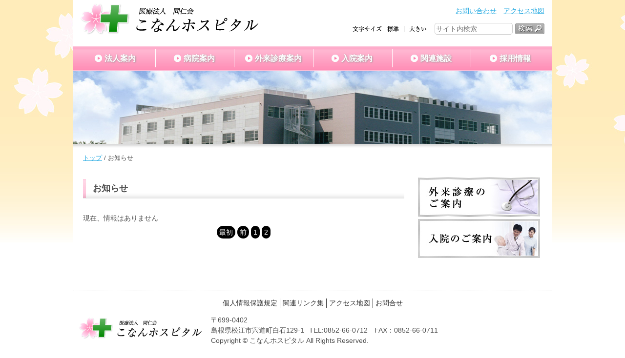

--- FILE ---
content_type: text/html;charset=utf-8
request_url: https://www.doujinkai.jp/news/?page=3
body_size: 3557
content:
<!DOCTYPE html>
<html lang="ja">
<head>
  <meta charset="UTF-8" />
  <meta name="viewport" content="width=device-width, initial-scale=1.0" />

  <meta name="description" content="" />
  <meta name="keywords" content="精神科,神経内科,内科,心療内科,宍道,松江,木次,医療,病院,介護,福祉,訪問介護,日本医療機能評価機構,海星病院,こなんホスピタル,老人保健施設ケアセンター喜南,訪問看護ステーションきすき,きすきヘルパーステーション" />
  <link rel="shortcut icon" href="/favicon.ico" />
  <title>お知らせ | 医療法人同仁会 こなんホスピタル</title>

<!--
  <link rel="canonical" href="https://www.doujinkai.jp/news/" />
-->

  <meta http-equiv="X-UA-Compatible" content="IE=edge" />

  <meta property="og:title" content="お知らせ" />
  <meta property="og:type" content="article" />
  <meta property="og:url" content="https://www.doujinkai.jp/news/" />
  <meta property="og:image" content="" />

  <meta property="og:site_name" content="医療法人同仁会 こなんホスピタル" />
  <meta property="og:description" content="" />

  <link rel="stylesheet" href="/theme/sn-default/css2/style.css?upd=20231114" media="screen" />
  <link rel="stylesheet" href="/theme/sn-default/css2/style-print.css?uid=1263789" media="print" />
  <link rel="stylesheet" href="/theme/sn-default/css2/body.css?uid=1263789" media="screen,print" />
  <link rel="stylesheet" href="/theme/sn-default/css2/jquery.pageslide.css?uid=1263789" media="screen,print" />
<script type="text/javascript" src="/theme/sn-default/js/fscB.js"></script>
<script src="/theme/sn-default/js/styleswitcher.js"></script>
  <link rel="alternate" type="application/rss+xml" href="/feed/" />

  <script src="/theme/sn-default/js/jquery-2.2.4.min.js"></script>
  <script src="/theme/sn-default/js/jquery.cookie.js"></script>
<script src="/theme/sn-default/js/switchcss.js"></script>



<script type="text/javascript">
$(function() {
	var showFlug = false;
	var topBtn = $('#scrollTop');	
	topBtn.css('bottom', '-200px');
	var showFlug = false;
	$(window).scroll(function () {
		if ($(this).scrollTop() > 400) {
			if (showFlug == false) {
				showFlug = true;
				topBtn.stop().animate({'bottom' : '0'}, 200); 
			}
		} else {
			if (showFlug) {
				showFlug = false;
				topBtn.stop().animate({'bottom' : '-300px'}, 200); 
			}
		}
	});
	//スクロールしてトップ
    topBtn.click(function () {
		$('body,html').animate({
			scrollTop: 0
		}, 500);
		return false;
    });
});
</script>

<!-- Global site tag (gtag.js) - Google Analytics -->
<script async src="https://www.googletagmanager.com/gtag/js?id=G-W7MJYXNEXR"></script>
<script>
  window.dataLayer = window.dataLayer || [];
  function gtag(){dataLayer.push(arguments);}
  gtag('js', new Date());

  gtag('config', 'G-W7MJYXNEXR');
</script>

<!-- Global site tag (gtag.js) - Google Analytics -->
<script async src="https://www.googletagmanager.com/gtag/js?id=UA-121613382-1"></script>
<script>
  window.dataLayer = window.dataLayer || [];
  function gtag(){dataLayer.push(arguments);}
  gtag('js', new Date());

  gtag('config', 'UA-121613382-1');
</script>


</head>
<body id="wphome" class="page">
<div id="container">

  <nav id="top" class="skip">
    <p><a href="#content">このページの本文へ</a></p>
  </nav>



    <header id="top-pc-header">
<div id="header">
<div id="header-inner">
<table>
<tr>
<td id="header-inner-l">
<span id="logo"><a href="/"><img src="/theme/sn-default/images/h_rogo.gif" alt="こなんホスピタル" /></a></span>
</td>
<td id="header-inner-c"> </td>
<td id="header-inner-r">
<div class="header-navi">
<!--<span><a href="/sitemap"><img src="/theme/sn-default/images/h_link01.gif" alt="サイトマップ" /></a></span>-->
<span><a href="/contact/">お問い合わせ</a></span>
<span><a href="/access/">アクセス地図</a></span>
</div>

<form method="get" action="/search" id="pc-search">
<img src="/theme/sn-default/images/h_font_size.gif" alt="文字サイズ変更" />
<a onkeypress="fsc('smaller');return false;" onclick="fsc('default');return false;" href="#" title="標準"><img src="/theme/sn-default/images/h_f_def.gif" alt="標準" /></a>
<img src="/theme/sn-default/images/h_f_bar.gif" alt="" />
<a onkeypress="fsc('default');return false;" onclick="fsc('larger');return false;" href="#" title="サイズ+1"><img src="/theme/sn-default/images/h_f_lar.gif" alt="大きく" /></a>

<input type="text" name="keyword" id="keyword" placeholder="サイト内検索" /><input type="image" id="searchsubmit" onclick="submit" src="/theme/sn-default/images/h_search_btn.jpg" alt="検索" accesskey="f" />
</form>
</td>
</tr>
</table>
</div><!--header-inner-->
</div><!--header-->




<div id="globalNav">
<div id="globalNavInner">
<ul>
<!--
<li class="globalMenu1"><a href="/"><span>トップ</span></a></li>
<li class="globalMenu2"><a href="/news/"><span>お知らせ</span></a></li>
-->
<li class="globalMenu1"><a href="/profile/"><span>法人案内</span></a></li>
<li class="globalMenu2"><a href="/byouinannai/"><span>病院案内</span></a></li>
	<li class="globalMenu3"><a href="/byouinannai/gairai/"><span>外来診療案内</span></a></li>
	<li class="globalMenu4"><a href="/byouinannai/nyuin/"><span>入院案内</span></a></li>
<li class="globalMenu5"><a href="/shisetu/"><span>関連施設</span></a></li>
<li class="globalMenu6"><a href="/saiyou/"><span>採用情報</span></a></li>
</ul>
</div><!--globalNavInner-->
</div><!--globalNav-->

</header>



<header class="sp-header clearfix">
  <div class="header-top clearfix">
    <div class="logo"><a href="/"><img src="/theme/sn-default/images/h_rogo.gif" alt="こなんホスピタル" /></a></div>
    <a href="#modal" class="second open" id="fix">
     <div class="menu_open_button">MENU</div>
    </a>
  </div>

  <div id="modal" class="header-navi">
    <div class="close clearfix">
      <a href="javascript:$.pageslide.close()">
       <div class="menu_close_button">CLOSE</div>
      </a>
    </div>

 <form method="get" action="/search" id="sp-search">
<input type="text" name="keyword" id="sp-keyword" placeholder="サイト内検索" /><input type="image" id="sp-searchsubmit" onclick="submit" src="/theme/sn-default/images/h_search_btn.jpg" alt="検索" />
</form>
<ul>
<li></li>
<li><a href="/"><span>トップ</span></a></li>
<li><a href="/news/"><span>お知らせ</span></a></li>
<li><a href="/profile/"><span>法人案内</span></a></li>
<li><a href="/byouinannai/"><span>病院案内</span></a></li>
<li><a href="/byouinannai/gairai/"><span>外来診療案内</span></a></li>
<li><a href="/byouinannai/nyuin/"><span>入院案内</span></a></li>
<li><a href="/shisetu/"><span>関連施設</span></a></li>
<li><a href="/saiyou/"><span>採用情報</span></a></li>
</ul>


  </div>

</header><!--sp-header clearfixの終わり-->
<div class="header-under"></div>

    <div class="img_rap">
      <div id="main-img"><img src="/theme/sn-default/images/main_img1.jpg" alt="こなんホスピタル"></div>
    </div>



    <div id="content">
<div id="content-inner">


    <nav id="breadCrumb">
      <div class="inner">
        <div class="pankuze_list_items test-breadcrumb-block"><span class="scrText">現在の位置：</span><a href="/"><span class="breadCrumb_item_title">トップ</span></a> / <span class="breadCrumb_item_title">お知らせ</span></div>
      </div>
    </nav>

<div id="main">


      <header class="contentHeader">
        <div class="contentTitle clearfix">
          <h1>お知らせ</h1>
        </div>


      </header>


      


      

          <div class="contentListWrapper">
            <p>
<span class="none_text">現在、情報はありません</span>
</p>

              <nav class="pagination" role="navigation" aria-label="pager">
    <span class="first">
  <a href="/news/">最初</a>
</span>

    <span class="prev">
  <a rel="prev" href="/news/?page=2">前</a>
</span>

        <span class="page">
  <a href="/news/">1</a>
</span>

        <span class="page">
  <a rel="prev" href="/news/?page=2">2</a>
</span>

  </nav>

          </div>

    </div>



<div id="sidemenu">
<div>
  <!-- submenu-area -->

  <!-- SideBanner Area -->
  <div id="side-banner">
    <a href="/byouinannai/gairai/"><img src="/theme/sn-default/images/bnr01_s.jpg" alt="外来診療のご案内" class="bnr_s"></a>
    <a href="/byouinannai/nyuin/"><img src="/theme/sn-default/images/bnr02_s.jpg" alt="入院のご案内" class="bnr_s"></a>
  </div><!-- End of SideBanner -->


</div>



</div><!-- /#sidemenu -->


</div><!-- /#content-inner -->
</div><!-- /#content -->


    <div id="scrollTop"><a href="#top"><img src="/theme/sn-default/images/pagetop.png" alt="このページのトップへ" /></a></div>

<footer id="footer">
<div class="footer-inner">
<ul>
<li><a href="/profile/privacy/">個人情報保護規定</a></li>
<li><a href="/link/">関連リンク集</a></li>
<li><a href="/access/">アクセス地図</a></li>
<li><a href="/contact/">お問合せ</a></li>
</ul>
<div class="footer-inner-l"><img src="/theme/sn-default/images/h_rogo.gif" alt="こなんホスピタル" /></div>
<div class="footer-inner-r">
<div class="add">〒699-0402<br />島根県松江市宍道町白石129-1<span>TEL:0852-66-0712　FAX：0852-66-0711</span></div>
<div class="copy">Copyright © こなんホスピタル All Rights Reserved.</div>

</div>
</div><!-- /footer-inner -->
</footer><!-- /footer -->







</div>

  <script type='text/javascript' src='/theme/sn-default/js/jquery.pageslide.min.js'></script>
  <script>
    /* Default pageslide, moves to the right */
    /* $(".first").pageslide(); */

    /* Slide to the left, and make it model (you'll have to call $.pageslide.close() to close) */
    $(".second").pageslide({ direction: "left", modal: true });
  </script>


</body>
</html>


--- FILE ---
content_type: text/css
request_url: https://www.doujinkai.jp/theme/sn-default/css2/style.css?upd=20231114
body_size: 7705
content:
@charset "utf-8";
@import "reset.css";

/* Base Style
================================================== */

a {
	color: #29ABE2;

}
a:visited {
	
}
a:hover, a:focus {
	color: #ff4242;
}
.clr{
	clear:both;
	min-height:1em;
}

/*
*html .clr{
	height:1px;
}
*/

body {
	color: #000;
	font-family: 'UD Shin Go Light', 'Hiragino Kaku Gothic ProN', Meiryo, 'MS PGothic', sans-serif;
}

.clr{
	clear:both;
	min-height:1em;
}


.clr:after {
    display:block;
    height:1px;
    content:"";
    clear:both;
}
input, select, textarea {
	color: #000;
	font-family: inherit;
	font-size: 100%;
}
.new {
	margin-left: 0;
	padding: 3px 0px 2px;
	border-radius: 2px;
	background-color: #fff;
	color: #ff0000;
	font-size: 80%;
	font-weight: bold;
	text-transform: uppercase;
}

img{
	}





/* Clearfix
================================================== */
.inner:after,
header:after,
footer:after,
nav ul:after,
section:after,
article:after,
aside:after,
.clearfix:after {
	visibility: hidden;
	display: block;
	content: " ";
	clear: both;
	height: 0;
}
.inner,
header,
footer,
nav ul,
section,
article,
aside,
.clearfix {
	*zoom: 1;
}


/* トップページ臨時
================================================== */
.msgbox{
	background-color: #e5c264;
    border: none;
    text-align: center;
    max-width: 800px;
    width: 100%;
    margin-top: 20px;
    margin-left: auto;
    margin-right: auto;
}
.msgbox a{
	color: #ffffff;
	font-size: 120%;
	text-decoration: none;
	font-weight: bold;
	letter-spacing: 0.2em;
	display: block;
	padding: 18px;
	line-height: 1.2em;
}


/* ＰＣサイト始まり
==================================================
==================================================
==================================================
================================================== */






@media (min-width: 768px) {



a:hover img,
a:focus img {
	opacity: 0.85;
	filter: alpha(opacity=85);
}

:-ms-input-placeholder  {color: #999999;}


body , html {
	height: 100%;
}

body {
	margin:0px;
	padding:0px;
	line-height: 140%;
	background-color: #fff;
	color: #4d4d4d;
	background: url(../images/bg.jpg) repeat-x left top;
}



ol, ul {
	list-style: none;
}

form {
	margin: 0px;
	padding: 0px;
}

* {
	-webkit-box-sizing: border-box;
	-moz-box-sizing: border-box;
	box-sizing: border-box;
}


.pc-disp {
}
.sp-disp {
	display: none;
}

#container {
	position: relative;
	width: 100%;
	min-height: 100%;
	height: auto !important;
	margin: 0;
	
}


#scrollTop {
	position: fixed;
	right: 10px;
	z-index: 20;
	margin-bottom: 5px;

}
#scrollTop a {
	text-decoration : none;

}

#scrollTop img {
	opacity: 1;
	filter: alpha(opacity=100);
	width: 60px;
}


.skip a {
  display: block;
  background-color: #007b44;
  color: #fff;
  text-decoration: none;
  text-align: center;
  position: absolute;
  height: 0;
  overflow: hidden;
}

/*
#top-pc-header {
	position: fixed;
	left: 0px;
	top: 0px;
	width: 100%;
	z-index: 1000;

}
*/


#top-pc-header {
	width: 100%;
}




#header {

}


#header-inner {
	width: 100%;
	max-width: 980px;
	margin: 0 auto;
	padding: 0px 5px 10px 5px;
	background-color: #fff;
}

#header-inner table {
	width: 100%;
}
#header-inner-l {
	width: 40%;
	vertical-align: middle;
}

#header-inner-l img {
	width: 100%;
	max-width: 380px;
}

#header-inner-c {
	width: 5%;

}


#header-inner-r {
	text-align: right;
	width: 55%;
	vertical-align: middle;
}

.header-navi {
	margin-bottom: 15px;
}

.header-navi span{
	margin-right: 10px;
}
.header-navi span:nth-child(1) img {
	width: 105px;
}
.header-navi span:nth-child(2) img {
	width: 79px;
}
.header-navi span:nth-child(3) img {
	width: 102px;
}



#pc-search {
	padding-right: 10px;
}

#pc-search img {
	vertical-align: middle;
}


#keyword {
	width: 160px;
	height: 24px;
	margin-left: 10px;
	padding: 0px 36px 0px 2px;
	border: 1px solid #ccc;
	border-radius: 5px;        /* CSS3草案 */  
	-webkit-border-radius: 5px;    /* Safari,Google Chrome用 */  
	-moz-border-radius: 5px;   /* Firefox用 */  
}

#searchsubmit {
	margin-left: 5px;
	width: 60px;
}



.sp-header {
	display: none;
}

/* メニュー
================================================== */

#globalNav {
}

#globalNavInner {
	width: 100%;
	max-width: 980px;
	margin: 0 auto;
	padding: 0 5px;
	position: relative;

    text-align: center;
    height: 50px;
    background: url(../images/h_btn_bg.jpg) repeat-x left top;
    color: #FFF;
/*    min-width: 795px;*/


}



#globalNavInner ul {
	width: 100%;
	display: -webkit-inline-flex; /* Safari */
	display: inline-flex;
}
#globalNavInner ul li {
	text-align: center;
	font-weight: bold;
	font-size: 110%;

	padding: 6px 1px;
}



#globalNavInner ul li a {
	display: inline-block;
	width: 100%;
	padding: 9px 0;
	text-decoration: none;
	color: #FFF;
	text-shadow: 1px 1px 3px #999;
	font-size: 16px;
	border-left: 1px solid #fff;
}
#globalNavInner ul li:nth-child(1) a {
	border-left: none;
}

#globalNavInner ul li a span {
	background: url(../images/h_btn_point.jpg) no-repeat left 45%;
	padding-left: 20px;
}




#globalNavInner ul li a:hover {
	color: #eee;
}




.globalMenu1 {
	width: 16.666%;
}
.globalMenu2 {
	width: 16.666%;
}
.globalMenu3 {
	width: 16.666%;
}
.globalMenu4 {
	width: 16.666%;
}
.globalMenu5 {
	width: 16.666%;
}
.globalMenu6 {
	width: 16.666%;
}

.header-under {
/*	margin-top: 140px;*/

}



#content {
	width:100%;
	padding-bottom:200px;

}








.top1 {
	width:100%;

}

.top1-inner {
	width: 100%;
	max-width: 980px;
	margin: 0 auto;
	padding: 0;
}
.top1-inner img {
	width: 100%;
	max-width: 978px;
	text-align: center;
}

.top2 {
	width: 100%;
	margin-top: 60px;
}
.top2-inner {
	width: 100%;
	max-width: 980px;
	margin: 0 auto;
	padding: 0 5px;
}
.top2-inner:after {
	content: "";
	display: block;
	clear: both;
}

.top2-l {
	float: left;
	width: 55%;
}
.top2-l-wrap {
	border: 1px solid #ccc;
	padding: 15px 25px 25px 25px;
	background-image: url("../images/bg-top2-l-tl.gif"),url("../images/bg-top2-l-tr.gif"),url("../images/bg-top2-l-br.gif"),url("../images/bg-top2-l-bl.gif");
	background-repeat: no-repeat,no-repeat,no-repeat,no-repeat;
	background-position: left top,right top,right bottom,left bottom;


}


.top2 h2 {
	border-bottom: 1px dotted #ccc;
	padding: 10px;
}
.top2 h2 img {
	width: 100%;
	max-width: 191px;
}

.top2-l-wrap ul {
	margin-top: 20px;
}
.top2-l-wrap ul li {
	margin-bottom: 15px;
}
.top2-l-wrap ul li .date{
	background: url(../images/n_point.gif) no-repeat left 45%;
	display: block;
	padding-left: 15px;
}
.top2-l-wrap ul li .title {
	padding-left: 15px;
}
.top2-r {
	float: right;
	width: 42%;

}

.top2-r ul {
	width: 100%;
	display: inline-flex;
	flex-wrap: nowrap;
}
.top2-r ul li:first-child {
	width: 49%;
	margin-right: 1%;
}
.top2-r ul li:last-child {
	width: 49%;
	margin-left: 1%;
}


.top2-r ul li img {
	width: 100%;
}

.top2-r-wrap {
	margin-top: 20px;
	border: 1px solid #ccc;
	padding: 15px 20px 20px 25px;
	background-image: url("../images/bg-top2-r-tl.gif"),url("../images/bg-top2-r-tr.gif"),url("../images/bg-top2-r-br.gif"),url("../images/bg-top2-r-bl.gif");
	background-repeat: no-repeat,no-repeat,no-repeat,no-repeat;
	background-position: left top,right top,right bottom,left bottom;
}

.shin_tbl01 {
	margin-top: 15px;
	width: 100%;
}
.shin_tbl01 th {
	width: 24%;
	font-weight: normal;
	text-align: left;
	padding: 4px 0;
}

.shin_tbl02 {
	width: 100%;
}
.shin_tbl02 th {
	width: 30%;
	font-weight: normal;
	text-align: right;
	padding: 3px 0;
}









#footer {
	width: 100%;
	position: absolute;
	bottom: 0;
	margin-bottom: 5px;
	border-bottom: 5px solid #fed0e2;
}



.footer-inner {
	width: 100%;
	max-width: 980px;
	margin: 0 auto;
	padding: 15px 5px 15px 5px;
	border-top: 1px dotted #ccc;

}
.footer-inner:after {
	content: "";
	display: block;
	clear: both;
}




.footer-inner ul {
	width: 100%;
	display: -webkit-inline-flex; /* Safari */
	display: inline-flex;
	justify-content: center;
	margin-bottom: 15px;
}
.footer-inner ul li {
	border-right: 1px solid #333;
	padding: 0 5px;

}
.footer-inner ul li:last-child {
	border-right: none;
}
.footer-inner ul li a {
	text-decoration: none;
	color: #333;

}
.footer-inner ul li a:hover {
	text-decoration: underline;
}

.footer-inner-l {
	width: 27%;
	float: left;
}
.footer-inner-l img {
	width: 100%;
}

.footer-inner-r {
	width: 73%;
	float: left;
	padding-left: 15px;
	line-height: 150%;
}

.add span {
	margin-left: 10px;
}


/* コンテンツページ関係始まり
================================================== */

#category_icon {
	width: 100%;
}
#category_icon .inner {
	width: 100%;
	margin: 0 auto;
}
#category_icon .inner img {
	width: 100%;
}

.img_rap {
	width: 100%;
}
#main-img {
	width: 100%;
	max-width: 980px;
	margin: 0 auto;
}
#main-img img {
	width: 100%;
	display: block;
}

#home #breadCrumb {
	display: none;
}
#breadCrumb {
	width: 100%;

	font-size:100%;
	padding: 20px 0 0 0px;
	margin-bottom: 30px;
}
#breadCrumb .inner {
	width: 100%;
	margin: 0 auto;
	max-width: 1000px;
	padding: 0px;
	font-size: 90%;
}


#breadCrumb p {
	margin-left: 0px;
	
}




.scrText {
  position: absolute;
  width: 0;
  height: 0;
  overflow: hidden;
}



.print_wrp {
	display: none;
	text-align: right;
	padding-top: 8px;
	margin-bottom: -32px;
}

.contentBodyWrapper{
	padding:0px 0px;	
}

.contentListWrapper{
	padding:0px 0px;	

}
#content-inner {
	width: 100%;
	max-width: 980px;
	margin: 0 auto;
	position: relative;
	padding: 0px 20px;
	background: url(../images/img_shadow.gif) repeat-x left top;
	background-color: #fff;
}

#content-inner:after {
	content: "";
	display: block;
	clear: both;
}



article{

}

#main {
	width: 70%;
	float:left;
}

#main2 {
	width: 100%;

}



.contentBody {
	width: 100%;
	margin-right: auto;
	margin-left: auto;
	clear:both;
	min-height:1em;


}

.contentBody img {
	max-width: 100%;
}




.contentListWrapper .pageList {
	width: 100%;
	margin-top: 40px;
	display: -webkit-inline-flex; /* Safari */
	display: inline-flex;
	-webkit-flex-wrap: wrap; /* Safari */
	flex-wrap:         wrap;
}


.contentListWrapper .pagelist-item {
	width: 100%;
	margin-bottom: 10px;
	border: 4px solid #fed0e2;
	padding: 10px
}
.contentListWrapper .pagelist-item .thumb{
	display: none;
	display: table-cell;
	vertical-align: middle;
	padding: 5px 5px 0 15px;

}
.contentListWrapper .pagelist-item .thumb img {
	width: 80px;
}
.contentListWrapper .pagelist-item .title{
	display: table-cell;
	vertical-align: middle;
	font-weight: bold;


}




.contentListWrapper .pagelist-item .title a{
	background-image: url(../images/point01.gif);
	background-repeat: no-repeat;
	background-position: left center;
	text-decoration: none;
	padding: 0 5px 0 25px;
	margin-bottom: 0px;
	display: block;
}
.contentListWrapper .pagelist-item .title a:hover {
	text-decoration: underline;
}
.contentListWrapper .pagelist-item .description {
	padding: 5px 5px 5px 5px;
	display: block;
	font-size: 90%;
}
.contentListWrapper .pagelist-item p {
	text-align: right;
	padding: 0 10px 5px 0;
	font-size: 90%;
	color: #666;
}

.contentListWrapper .date {
	padding: 5px 0 0 0;
	display: block;
	font-size: 90%;
	color: #ccc;
	text-align: right;
}










.contentListWrapper .pagination,
.contentBodyWrapper .pagination {
	margin-top: 10px;
	text-align:center;
}
.contentListWrapper .pagination a,
.contentBodyWrapper .pagination a {
		background-color : #000000;
		color:#fff;
		text-decoration:none;
	text-align: center;
	border-radius: 100px;		/* CSS3草案 */
	-webkit-border-radius: 100px;	/* Safari,Google Chrome用 */
	-moz-border-radius: 100px;	/* Firefox用 */
	padding:5px;
}



#sidemenu {
	float: right;
	width: 27%;
}


.submenu-area {
    margin: 0;
    padding: 0 0 10px 0;
    margin: 0 0 20px 0px;
    border: 1px solid #ccc;
}
.lv2cap {
    margin: 0px 1px 0px 1px;
    padding: 8px 0px 8px 0px;
    font-size: 120%;
    background: url(../images/sm_bg.jpg) repeat-x left -1px;
}
.lv2cap-txt {
    margin: 0px 0px 0px 0px;
    padding: 2px 5px 5px 20px;
    font-weight: bold;
    color: #000;
    background: url(../images/sm_bg1.gif) no-repeat 5px top;
}
ul.lv2 {
    padding: 20px 10px 10px 10px;
    margin: 0px 0px 0px 0px;
    list-style: none;
}


ul li.lv2-txt {
    background: url(../images/point03.gif) no-repeat 2px 3px;
    padding: 0 0 3px 18px;
    margin: 3px 0 5px 0;
    list-style: none;
    border-bottom: 1px dotted #ccc;
}
ul li.lv2-txt2 {
    background: url(../images/point03.gif) no-repeat 2px 3px;
    padding: 0 0 3px 18px;
    margin: 3px 0 5px 0;
    list-style: none;
    font-weight: bold;
    border-bottom: 1px dotted #ccc;
}

#side-banner {
	width: 100%;
}
#side-banner img {
	width: 100%;
	max-width: 250px;
}



/*　カレンダー
*********************************************/

.calendar {

}
.sectionHeader {
	margin-bottom: 20px;
}
.cal_month_select {
	text-align: center;
}
.cal_category_select {
	display: none;
}








.calendar table {
	width: 100%;
}
.calendar table caption {
	font-size: 140%;
	color: #5f3919;
	font-weight: bold;
	padding-bottom: 5px;
}

.calendar thead {
	background-color: #ffffbb;
}

.calendar table th,
.calendar table td {
	border: 1px solid #ccc;
	height: 35px;

}
.calendar .day,
.calendar .week,
.calendar .event
 {
	vertical-align: middle;
}

.calendar .sunday {
	background-color: #ffefed;

}
.calendar .saturday {
	background-color: #e3f5f9;
}

.calendar table td a {

}

.calendar_item {
	padding: 2px 4px;
}
.calendar_item .title {
	padding-right: 3px;
}

.calendar table .category {
	display: none;
}

.calendar .cal_day_tbl th,
.calendar .cal_day_tbl td {
	padding: 5px 10px;
}
.calendar .cal_day_tbl th {
	vertical-align: middle;
	background-color: #eee;
	width: 200px;
}



/*　検索一覧ページ
*********************************************/
.contentBodyWrapper .search-area ul li {
	margin-bottom: 10px;
}
.contentBodyWrapper .search-area ul li .thumb,
.contentBodyWrapper .search-area ul li .description,
.contentBodyWrapper .search-area ul li .date {
	display: none;
}


/*　お問い合わせページ
*********************************************/

.contentBody .mail-form {
	margin: 30px 0 0 50px;
}
.contentBody .mail-form a {
	border: 1px solid #000;
	padding: 2px 10px;
	text-decoration: none;
	background-color: #eee;
	font-size: 140%;
	font-weight: bold;
}
.contentBody .mail-form a:hover {
	text-decoration: underline;
	background-color: #f6f6f6;
}


	/*コンテンツページ関係終わり
================================================== */






/*サイトマップ初め
================================================== */

.sitemap {
	margin-left: 0px;

}

.depth1 li {
	padding-top: 0px;

}
.depth2 li {
	padding-top: 0px;
}


}


@media (min-width:768px) and (max-width:840px) {

}

/* ＰＣサイト終わり
==================================================
==================================================
==================================================
================================================== */





/* スマホサイト始まり
==================================================
==================================================
==================================================
================================================== */

@media (max-width: 767px) {


body , html {
	height: 100%;
  -webkit-text-size-adjust: 100%;

}

body {
	margin:0px;
	padding:0px;
	font-size: 90%;
	line-height: 140%;
	background-color: #fff;
	color: #4d4d4d;
}

img {
	max-width: 100%;
	height: auto;
	vertical-align: bottom;
}

ol, ul {
	list-style: none;
}

form {
	margin: 0px;
	padding: 0px;
}

* {
	-webkit-box-sizing: border-box;
	-moz-box-sizing: border-box;
	box-sizing: border-box;
}

select,
textarea,
input[type=text],
input[type=email],
input[type=date],
input[type=tel] {
  font-size: 16px;
/*  transform: scale(0.8);*/
}




.pc-disp {
	display: none;
}
.sp-disp {
}


#container {
	position: relative;
	width: 100%;
	min-height: 100%;
	height: auto !important;
	height: 100%;
}


#scrollTop {

	position: fixed;
	right: 0;
	z-index: 20;
	margin-bottom: 5px;
}
#scrollTop a {
	text-decoration : none;

}

#scrollTop img {
	opacity: 0.6;
	filter: alpha(opacity=60);
	width: 50px;
}


.skip p {
  display: block;
  background-color: #007b44;
  color: #fff;
  text-decoration: none;
  text-align: center;
  position: absolute;
  height: 0;
  overflow: hidden;
}


.home h1 {
  height: 0;
  overflow: hidden;
}


#header {
	display: none;
}
#globalNav {
	display: none;
}




.sp-header {
	margin-top: 65px;
	
}








/* メニュー関係
================================================== */

#title {
  position: absolute;
  width: 0;
  height: 0;
  overflow: hidden;
}

.header-top{
	position: fixed;
	left: 0px;
	top: 0px;
	background-color: #fff;
	width:100%;
	height:65px;
	padding: 5px 10px 0 0px;

    filter:alpha(opacity=95);
    -moz-opacity: 0.95;
    opacity: 0.95;
	z-index: 2;
	border-bottom: 1px solid #ccc;
}

.header-top .logo{
	float: left;
	padding: 2px 0px 0px 0px;
}
.header-top .logo img {
	width: 230px;
}

.header-top a{
}

.header-navi form {
	padding: 10px 0 10px 22px;

}







.menu_open_button{
  margin-top: 0;
	color: #fff;
  float: left;
  background-repeat: no-repeat;
  background-position: center 8px;
  background-image: url(../images/menu_icon.png);
  background-color: #000;
  padding-top: 28px;
  text-align: center;
	width:  55px;
	height: 45px;
  font-size: 10px;
  text-decoration: none;
}
.menu_close_button{
	background-repeat: no-repeat;
	background-position: center 8px;
	background-image: url(../images/menu_icon.png);
	color: #fff;
	background-color: #000;
	padding-top: 28px;
	text-align: center;
	width:  55px;
	height: 45px;
	font-size: 10px;
	text-decoration: none;
	margin-bottom:10px;
	margin-right:20px;
	float: right;
}


/* Header Nav
================================================== */

.header-navi{
	margin-top: -10px;

}
.header-navi .nav-header{
  background: #999999;
}
.header-navi .close{

	padding-top: 10px;
}


.header-navi .nav-header h2{
  float: left;
  padding: 15px 5px 5px 5px;
}
.header-navi .nav-header button{
  float: right;
  padding: 5px;
}
.header-navi .nav-header button img{
  width: 45px;
}

/*サイドバー
---------------------------------------------------------------*/

#modal { display: none; }

#modal h2{
}

#modal h2,

#modal ul{
	padding: 0px;
	width: 230px;
	margin-top: 0px;
	margin-right: 0px;
	margin-bottom: 0px;
	margin-left: 0px;
  }

#modal ul li{
	margin-left: 5px;
	background-color: #eeeeee;
	margin-bottom:1px;
	padding: 0 0 0 5px;
	text-align: left;
	border-bottom: 1px solid rgba(0,0,0,0.1);
	box-shadow: 0 1px 0 rgba(255,255,255,1);
  }


#modal ul li a{
	display: block;
	text-decoration: none;
	padding: 10px 10px 10px 25px;
	background-image: url(../images/point03.gif);
	background-repeat: no-repeat;
	background-position: left 45%;
	color: #333;

}

#modal-menu1 {

}
#modal-menu2 {

}
#modal-menu3 {

}
#modal-menu4 {

}
#modal-menu5 {

}
#modal-menu6 {

}
#modal-menu7 {

}
#modal-menu8 {

}
#modal-menu9 {

}


.close{
  text-align: right;
  margin-top: 10px;
  margin-right: 0px;
  margin-bottom: 0px;
  margin-left: 0px;

}

.close a{
}

.open{
  display:block;
  margin-top: 3px;
  margin-right: 7px;
  float: right;
}

.open img{
  vertical-align:middle;
}



#sp-keyword {
	width: 70%;
	height: 30px;
	margin:0px;
	padding: 0px 36px 0px 2px;
	border: 1px solid #ccc;
	border-radius: 5px;        /* CSS3草案 */  
	-webkit-border-radius: 5px;    /* Safari,Google Chrome用 */  
	-moz-border-radius: 5px;   /* Firefox用 */  
}

#sp-searchsubmit {
	margin-left: 5px;
	width: 60px;
}




/*メニュー関係終わり
---------------------------------------------------------------*/


/* トップ動画
================================================== */


#content {
	width:100%;
	padding-bottom: 320px;
}






.top1 {
	width:100%;

}

.top1-inner {
	width: 100%;
	max-width: 980px;
	margin: 0 auto;
	padding: 0;
}
.top1-inner img {
	width: 100%;
	max-width: 978px;
	text-align: center;
}

.top2 {
	width: 100%;
	margin-top: 30px;
}
.top2-inner {
	width: 100%;
	max-width: 980px;
	margin: 0 auto;
	padding: 0 5px;
}
.top2-inner:after {
	content: "";
	display: block;
	clear: both;
}

.top2-l {
	width: 100%;
}
.top2-l-wrap {
	border: 1px solid #ccc;
	padding: 15px 25px 25px 25px;
	background-image: url("../images/bg-top2-l-tl.gif"),url("../images/bg-top2-l-tr.gif"),url("../images/bg-top2-l-br.gif"),url("../images/bg-top2-l-bl.gif");
	background-repeat: no-repeat,no-repeat,no-repeat,no-repeat;
	background-position: left top,right top,right bottom,left bottom;


}


.top2 h2 {
	border-bottom: 1px dotted #ccc;
	padding: 10px;
}

.top2-l-wrap ul {
	margin-top: 20px;
}
.top2-l-wrap ul li {
	margin-bottom: 15px;
}
.top2-l-wrap ul li .date{
	background: url(../images/n_point.gif) no-repeat left 45%;
	display: block;
	padding-left: 15px;
}
.top2-l-wrap ul li .title {
	padding-left: 15px;
}
.top2-r {
	width: 100%;
	margin-top: 20px;
}

.top2-r ul {
	width: 100%;
	display: inline-flex;
	flex-wrap: nowrap;
}
.top2-r ul li:first-child {
	width: 49%;
	margin-right: 1%;
}
.top2-r ul li:last-child {
	width: 49%;
	margin-left: 1%;
}


.top2-r ul li img {
	width: 100%;
}

.top2-r-wrap {
	margin-top: 20px;
	border: 1px solid #ccc;
	padding: 15px 15px 20px 15px;
	background-image: url("../images/bg-top2-r-tl.gif"),url("../images/bg-top2-r-tr.gif"),url("../images/bg-top2-r-br.gif"),url("../images/bg-top2-r-bl.gif");
	background-repeat: no-repeat,no-repeat,no-repeat,no-repeat;
	background-position: left top,right top,right bottom,left bottom;
}

.shin_tbl01 {
	margin-top: 15px;
	width: 100%;
}
.shin_tbl01 th {
	width: 24%;
	font-weight: normal;
	text-align: left;
	padding: 4px 0;
}

.shin_tbl02 {
	width: 100%;
}
.shin_tbl02 th {
	width: 30%;
	font-weight: normal;
	text-align: right;
	padding: 3px 0;
}









#footer {
	width: 100%;
	position: absolute;
	bottom: 0;
	padding-bottom: 5px;
}



.footer-inner {
	width: 100%;
	max-width: 980px;
	margin: 0 auto;
	padding: 10px 5px 5px 5px;
	border-top: 1px dotted #ccc;
	border-bottom: 5px solid #fed0e2;
}
.footer-inner:after {
	content: "";
	display: block;
	clear: both;
}




.footer-inner ul {
	width: 100%;
	display: -webkit-inline-flex; /* Safari */
	display: inline-flex;
	flex-wrap: wrap;
	margin-bottom: 10px;
}
.footer-inner ul li {
	width: 48%;
	margin: 0 1% 5px 1%;
	border: 1px solid #ccc;
	padding: 0 0px;


}
.footer-inner ul li:last-child {

}
.footer-inner ul li a {
	display: block;
	text-decoration: none;
	color: #333;
	padding: 3px 0 3px 22px;
	background: url(../images/n_point.gif) no-repeat 4px 45%;
}
.footer-inner ul li a:hover {
	text-decoration: underline;
}

.footer-inner-l {
	width: 100%;
	text-align: center;
}
.footer-inner-l img {
	width: 100%;
	max-width: 200px;
}

.footer-inner-r {
	width: 100%;
	margin-top: 10px;
	line-height: 150%;
}

.add span {
	display: block;
}
.copy {
	text-align: center;
	font-size: 85%;
	margin-top: 10px;
}



/* スマホコンテンツページ関係始まり
================================================== */


/* 動画画面サイズ */

.contentBody iframe {
	width: 100%;
	height: 250px;
}




#main-image {
	display: none;
}



#sitemap_main {
	display: none;
}



#search_main {
	display: none;
}






#home #breadCrumb {
	display: none;
}
#breadCrumb {
	width: 100%;

	font-size:100%;
	padding: 10px 0;
	margin-bottom: 0px;
}
#breadCrumb .inner {
	width: 100%;
	margin: 0 auto;
	max-width: 1000px;
	padding: 0px;
	font-size: 90%;
}


#breadCrumb p {
	margin-left: 0px;
	
}


.scrText {
  position: absolute;
  width: 0;
  height: 0;
  overflow: hidden;
}



.print_wrp {
	display: none;
	text-align: right;
	padding-top: 8px;
	margin-bottom: -32px;
}



.contentListWrapper{
	padding:0px 10px;	

}
#content-inner {
	width: 100%;
	max-width: 1000px;
	margin: 0 auto;
	position: relative;
	padding: 0px 5px;

}

#content-inner:after {
	content: "";
	display: block;
	clear: both;
}

article{

}

#main {
	width: 100%;

}
#main2 {
	width: 100%;
}


.contentBody {
	width: 100%;
	margin-right: auto;
	margin-left: auto;
	clear:both;
	min-height:1em;


}

.contentBody img {
	max-width: 100%;
}






.contentListWrapper .pageList {
	width: 100%;
	margin-top: 40px;
	display: -webkit-inline-flex; /* Safari */
	display: inline-flex;
	-webkit-flex-wrap: wrap; /* Safari */
	flex-wrap:         wrap;
}


.contentListWrapper .pagelist-item {
	width: 100%;
	margin-bottom: 10px;
	border: 4px solid #fed0e2;
	padding: 5px
}
.contentListWrapper .pagelist-item .thumb{
	display: none;
	display: table-cell;
	vertical-align: middle;
	padding: 5px 5px 0 15px;

}
.contentListWrapper .pagelist-item .thumb img {
	width: 80px;
}
.contentListWrapper .pagelist-item .title{
	display: table-cell;
	vertical-align: middle;
	font-weight: bold;


}




.contentListWrapper .pagelist-item .title a{
	background-image: url(../images/point01.gif);
	background-repeat: no-repeat;
	background-position: left center;
	text-decoration: none;
	padding: 0 5px 0 25px;
	margin-bottom: 0px;
	display: block;
}
.contentListWrapper .pagelist-item .title a:hover {
	text-decoration: underline;
}
.contentListWrapper .pagelist-item .description {
	padding: 5px 5px 5px 5px;
	display: block;
	font-size: 90%;
}
.contentListWrapper .pagelist-item p {
	text-align: right;
	padding: 0 10px 5px 0;
	font-size: 90%;
	color: #666;
}

.contentListWrapper .date {
	padding: 5px 0 0 0;
	display: block;
	font-size: 90%;
	color: #ccc;
	text-align: right;
}








.contentListWrapper .pagination,
.contentBodyWrapper .pagination {
	margin-top: 10px;
	text-align:center;
}
.contentListWrapper .pagination a,
.contentBodyWrapper .pagination a {
		background-color : #000000;
		color:#fff;
		text-decoration:none;
	text-align: center;
	border-radius: 100px;		/* CSS3草案 */
	-webkit-border-radius: 100px;	/* Safari,Google Chrome用 */
	-moz-border-radius: 100px;	/* Firefox用 */
	padding:5px;
}



#sidemenu {
	display: none;

}


/*　カレンダー
*********************************************/

.calendar {

}
.sectionHeader {
	margin-bottom: 20px;
}
.cal_month_select {
	text-align: center;
}
.cal_category_select {
	display: none;
}








.calendar table {
	width: 100%;
}
.calendar table caption {
	font-size: 140%;
	color: #5f3919;
	font-weight: bold;
	padding-bottom: 5px;
}

.calendar thead {
	background-color: #ffffbb;
}

.calendar table th,
.calendar table td {
	border: 1px solid #ccc;
	height: 35px;

}
.calendar .day,
.calendar .week,
.calendar .event
 {
	vertical-align: middle;
}

.calendar .sunday {
	background-color: #ffefed;

}
.calendar .saturday {
	background-color: #e3f5f9;
}

.calendar table td a {

}

.calendar_item {
	padding: 2px 4px;
}
.calendar_item .title {
	padding-right: 3px;
}

.calendar table .category {
	display: none;
}



.calendar .cal_day_tbl th,
.calendar .cal_day_tbl td {
	padding: 5px 10px;
}
.calendar .cal_day_tbl th {
	vertical-align: middle;
	background-color: #eee;
	width: 90px;
}


/*　部活トップ
*********************************************/

.club-list {
	margin-top: 40px;
}

.contentBody .club-list ul {
	width: 100%;
	display: -webkit-inline-flex; /* Safari */
	display: inline-flex;
	-webkit-flex-wrap: wrap; /* Safari */
	flex-wrap:         wrap;
	margin: 0;
	padding: 0;
}
.club-list ul li {
	width: 50%;
	padding: 0 5px;
	margin-bottom: 40px;
	list-style-type: none;
}
.club-list ul li img {
	width: 100%;
}
.club-list ul li div {
	background-image: url("../images/bg-bukatu.png");
	background-repeat: no-repeat;
	background-position: left center;
	background-size: 20px;
	padding: 3px 0 2px 30px;
}
.club-list ul li div a {
	text-decoration: none;
}
.club-list ul li div a:hover {
	text-decoration: underline;
}

/*　部活ページ
*********************************************/

.club-news {
	margin: 40px 0 60px 0;
}

.contentBody .club-news h2 {
	background-image: url(../images/bg-news.png);
	background-repeat: no-repeat;
	background-position: left top;
	background-size: 35px;
	font-size: 140%;
	padding: 10px 0 5px 50px;
	margin-bottom: 15px;
	border-bottom: 1px solid #1576bc;
}
.contentBody .club-news h2 span {
    margin-left: 30px;
    font-size: 72%;
}

.club-news ul li {
	list-style-type: none;
	margin-bottom: 8px;
}
.club-news ul li .date {
	display: block;
}

.club-news-ichiran {
	text-align: right;
}
.club-news-ichiran a {
    border-left: 1px solid #ccc;
    border-right: 1px solid #ccc;
    padding: 0 5px;
    color: #1576bc;
    text-decoration: none;
}

.club-news-ichiran a:hover {
    text-decoration: underline;
}


.contentBody .club-image-list {
	margin-top: 30px;
}
.contentBody .club-image-list ul {
	width: 100%;
  display: -webkit-inline-flex; /* Safari */
  display: inline-flex;
  -webkit-flex-wrap: nowrap; /* Safari */
  flex-wrap:         nowrap;
	margin: 0;
	padding: 0;
}
.contentBody .club-image-list ul li{
	width: 50%;
	padding: 0 10px;
	list-style-type: none;
}
.contentBody .club-image-list ul li img {
	width: 100%;
}
.contentBody .club-image-list ul li div {
	text-align: center;
}






/*　検索一覧ページ
*********************************************/

.contentBodyWrapper .search-area ul li {
	margin-bottom: 10px;
}

.contentBodyWrapper .search-area ul li .thumb,
.contentBodyWrapper .search-area ul li .description,
.contentBodyWrapper .search-area ul li .date {
	display: none;
}


/*　お問い合わせページ
*********************************************/

.contentBody .mail-form {
	margin: 30px 0 0 50px;
}
.contentBody .mail-form a {
	border: 1px solid #000;
	padding: 2px 10px;
	text-decoration: none;
	background-color: #eee;
	font-size: 140%;
	font-weight: bold;
}
.contentBody .mail-form a:hover {
	text-decoration: underline;
	background-color: #f6f6f6;
}

/*　教職員数と生徒数ページ
*********************************************/

.contentBody .tbl-base02 {

}
.contentBody .tbl-base02 th {
	width: 200px;
}
.contentBody .tbl-base02 td {
	text-align: right;
	width: 100px;
}

.contentBody .tbl-base03 {
	width: 760px;
	max-width: 760px;
}

.scrollTable {
    overflow-x: auto;
    padding-bottom: 10px;
    -webkit-overflow-scrolling: touch;
}

/*　沿革ページ
*********************************************/
.contentBody .tbl-base04 {
	width: 100%;
}
.contentBody .tbl-base04 th {
	width: 80px;
}


/*コンテンツページ関係終わり
================================================== */






/*サイトマップ初め
================================================== */

.sitemap {
	margin-left: 0px;

}

.depth1 li {
	padding-top: 0px;

}
.depth2 li {
	padding-top: 0px;
}




}
/* スマホサイト終わり
==================================================
==================================================
==================================================
================================================== */


/* 幅が 768px以上 900px以下であれば */

@media  (min-width:768px) and ( max-width:900px) {

#globalNavInner ul li {
	font-size: 100%;
}



}

/* 幅が 768px以上 900px以下であれば */

@media  (min-width:580px) and ( max-width:767px) {

.top2 {
	width: 100%;
	margin-top: 40px;
}
.top2-inner {
	width: 100%;
	max-width: 1000px;
	margin: 0 auto;
	padding: 0 5px;
}
.top2-inner:after {
	content: "";
	display: block;
	clear: both;
}

.top2-l {
	float: left;
	width: 48%;
}




.top2-title1 {
	background-image: url("../images/bg-news.png");
	background-repeat: no-repeat;
	background-position: left top;
	background-size: 35px;
	font-size: 140%;
	padding: 10px 0 5px 50px;
	margin-bottom: 15px;
	border-bottom: 1px solid #1576bc;
}
.top2-title1 span {
	margin-left: 30px;
	font-size: 72%;
}

.cat-sel {
	margin-bottom: 20px;
}
.cat-sel ul {
	width: 100%;
	display: -webkit-inline-flex; /* Safari */
	display: inline-flex;
	-webkit-flex-wrap: nowrap; /* Safari */
	flex-wrap:         nowrap;
}
.cat-sel ul li {
	width: 20%;
	text-align: center;
	padding: 0 2px;
}
.cat-sel ul li a{
	padding: 5px 0;
	display: block;
	border: 2px solid #1576bc;
	color: #1576bc;
	text-decoration: none;
}
.cat-sel ul li a:hover {
	color: #fff;
	background-color: #1576bc;
}
.news-list ul {
	height: 180px;
	overflow-y: scroll;
}
.news-list ul li {
	margin-bottom: 15px;
}

.news-list ul li .date{
	margin-right: 8px;
}

.news-list ul li .cat-waku {
	display: inline-block;
	padding: 0 8px;
	text-align: center;
}
.news-list ul li .cat1 {
	background-color: #fef474;
}
.news-list ul li .cat2 {
	background-color: #a7d9e3;
}
.news-list ul li .cat3 {
	background-color: #b4dccc;
}
.news-list ul li .cat4 {
	background-color: #f5bbca;
}


.news-list ul li .title{
	display: block;
	margin-top: 5px;
}



.top2-ichiran {
	text-align: right;
	margin-top: 15px;
	padding-right: 20px;
}
.pastnews {
	font-size: 87.5%;
}
.top2-ichiran a {
	border-left: 1px solid #ccc;
	border-right: 1px solid #ccc;
	padding: 0 5px;
	color: #1576bc;
	text-decoration: none;
}
.top2-ichiran a:hover {
	color: #4ea8eb;
	text-decoration: underline;
}

.top2-r {
	float: right;
	width: 48%;
	margin-top: 0;
}


.top2-title2 {
	background-image: url("../images/bg-search.png");
	background-repeat: no-repeat;
	background-position: left top;
	background-size: 32px;
	font-size: 140%;
	padding: 10px 0 5px 50px;
	margin-bottom: 15px;
	border-bottom: 1px solid #1576bc;
}
.top2-title2 span {
	margin-left: 30px;
	font-size: 72%;
}
.top2-waku2 {
	padding: 0 15px;
}
#keyword2 {
	width: 100%;
	height: 35px;
	margin-bottom: 20px;
	padding: 0px 2px 0px 2px;
	border-radius: 5px;        /* CSS3草案 */  
	-webkit-border-radius: 5px;    /* Safari,Google Chrome用 */  
	-moz-border-radius: 5px;   /* Firefox用 */
	border-top: 2px solid #1576bc;
	border-right: 30px solid #1576bc;
	border-bottom: 2px solid #1576bc;
	border-left: 2px solid #1576bc;
}

#searchsubmit2 {
	margin-left: -27px;
	width: 27px;
	margin-bottom: 20px;
}

.top2-r ul {
	width: 100%;
	display: -webkit-inline-flex; /* Safari */
	display: inline-flex;
	-webkit-flex-wrap: nowrap; /* Safari */
	flex-wrap:         nowrap;
}
.top2-r ul li:nth-child(1) {
	width: 66%;

}
.top2-r ul li:nth-child(1) div {
	margin-bottom: 10px;
	padding-right: 8px;
}
.top2-r ul li:nth-child(1) div img {
	width: 100%;
}

.top2-r ul li:nth-child(2) {
	width: 34%;

}
.top2-r ul li:nth-child(2) div {
	margin-bottom: 12px;
	padding-left: 8px;
}
.top2-r ul li:nth-child(2) div img {
	width: 100%;
}






}





--- FILE ---
content_type: text/css
request_url: https://www.doujinkai.jp/theme/sn-default/css2/body.css?uid=1263789
body_size: 1549
content:
.page-title-area {
    clear: both;
    padding-top: 3px;
}
.page-title {
    padding: 0px 0px 0px 0px;
    margin: 0px 0px 0px 0px;
}
.page-title h1 {
    margin: 0px 0px 0px 0px;
    padding: 10px 0px 12px 20px;
    font-size: 130%;
    background: url(../images/h1_bg.jpg) no-repeat left bottom;
}





.contentHeader {
 	margin-bottom: 30px;
}


.contentTitle {
    padding-top: 3px;
}




.contentTitle h1 {
    margin: 0px 0px 0px 0px;
    padding: 10px 0px 12px 20px;
    font-size: 130%;
    background: url(../images/h1_bg.jpg) no-repeat left bottom;

}

.contentDescription{
    background-color: #eee;
    padding: 5px 3px 5px 10px;
    margin: 1px 0px 5px;
    line-height: 130%;
}

.contentHeader .date{
	display: none;
	margin-top: -12px;
	padding: 0 10px 0 0;
	color: #ccc;
	text-align: right;
}

.contentBody {
	padding: 0 5px;
}

.contentBody h2 {
    border-bottom: 1px dotted #ccc;
    margin: 20px 0px 15px 0px;
    font-size: 130%;
    padding: 5px 0 10px 18px;
    background: url(../images/h2_bg.jpg) no-repeat 2px bottom;
}
.contentBody h3 {
	font-size: 110%;
	padding: 4px 0px 4px 25px;
	margin: 20px 0px 15px 0px;
	background:url(../images/point01.gif) no-repeat left 45%;
	/*border-bottom: 1px solid #36C;*/
}

.contentBody h4 {
	background:url(../images/h_bg1.gif) no-repeat left 3px;
	padding: 5px 0 5px 20px;
	margin: 20px 0px 15px 0px;
}


.contentBody p {
  margin: 1em 0 1em 5px;
}

.contentBody ol,
.contentBody ul {
  margin: 1em 0 1em;
}



.contentBody ol {
  list-style: decimal;
  padding-left: 2em;
    margin: 1em 5px;
}

.contentBody ul {
  list-style: disc;
  padding-left: 2em;
    margin: 1em 5px;
}
.contentBody ul a{

}
.contentBody ul a:hover{
	text-decoration: underline;
}



.contentBody li ul {
  list-style: circle;
}
.contentBody li li ul {
  list-style: square;
}


.sitemap-list {
    border-left: 1px dotted #444;
}



.contentBody .alignLeft {
  float: left;
  margin-right: 30px;
  margin-bottom: 30px;
}
.contentBody .alignRight {
  float: right;
  margin-left: 30px;
  margin-bottom: 20px;
}
.contentBody .alignCenter {
  display: block;
  margin: 0 auto;
}
.contentBody em {
  font-family: 'Lucida Grande', 'Hiragino Kaku Gothic Pro', 'MS P Gothic', sans-serif;
}
.contentBody table {
  max-width: 100%;
}
.contentBody table th,
.contentBody table td {
  vertical-align: top;
  font-size: 100%;
}
.contentBody table[border] {
  border: 1px solid #ccc;
}
.contentBody table[border] th,
.contentBody table[border] td {
  padding: 3px 5px;
  border: 1px solid #ccc;
}
.contentBody table[border] th {
/*  font-weight: normal; */
	background-color: #eee;
}


/* Color Definition
================================================== */

.red{
  color: red;
}



.style1{
	
	font-family: "ＭＳ Ｐ明朝", "MS PMincho","ヒラギノ明朝 Pro W3", "Hiragino Mincho Pro", "serif";
	font-size: 190%;
	line-height: 150%;
	font-weight: bold;
	margin-bottom:20px;
	display: inline-block;
}
.style2{
	background-color: #000;
	color: #fff;
	padding:10px;

}

.style2 a{
	color: #fff;

}
.style3{
	background-color: #00A0E9;
	color: #fff;
	padding:20px;
	font-size: 140%;
	display: inline-block;
		width:470px;
	text-align: center;
	margin:20px auto 0px auto;
}
.style3 a{
	color: #fff;
	text-decoration: none;
}
.style4{
	background-color: #172A88;
	color: #fff;
	padding:20px;
	font-size: 140%;
	display: inline-block;
	margin-top:20px;
		width:470px;
	text-align: center;
		margin:20px auto 0px auto;


}

.style5{
	
	font-family: "ＭＳ Ｐ明朝", "MS PMincho","ヒラギノ明朝 Pro W3", "Hiragino Mincho Pro", "serif";
	font-size: 160%;
	line-height: 150%;
	margin-bottom:20px;
	display: block;
	text-align: center;
}

.contentBody a[href$='.pdf'] {
}
.contentBody a[href$='.doc'] {
}
.contentBody a[href$='.docx'] {
}
.contentBody a[href$='.xls'] {
}
.contentBody a[href$='.xlsx'] {
}
.contentBody a[href$='.jtd'] {
}


#content a[target="_blank"]:after {
/*    content: "\f08e";
    font-family: FontAwesome;
    font-style: normal;
    font-weight: normal;
    font-size: 16px;
    text-decoration: none;
    margin-right: 3px;
*/
	content:url(../images/new_win.gif);
}





#content a[href$='.pdf']:after {
    /* background-image: url(../images/pdf.png); */
	background-repeat: no-repeat;
	background-position: right center;
	padding-right: 20px;
}




@media (max-width: 768px) {


.style1{

	font-size: 150%;
	line-height: 150%;
	margin-bottom:20px;
}

.style2{
	margin-bottom: 10px;
	display: inline-block;
}


.style3{
	padding:10px;
	font-size: 100%;
	display: block;
	width:100%;
	margin:15px 0;
}

.style4{
	padding:10px;
	font-size: 100%;
	display: block;
	width:100%;
	margin:15px 0;
}

.style5{
	padding:10px;
	font-size: 100%;
	display: block;
	width:100%;
	margin:15px 0;
}

.contentBody .wrap-base p {

    margin: 0 0 0 0;

}


}



--- FILE ---
content_type: text/css
request_url: https://www.doujinkai.jp/theme/sn-default/css2/style-print.css?uid=1263789
body_size: 5000
content:
@charset "utf-8";
@import "reset.css";

/* Base Style
================================================== */

a {
	color: #29ABE2;

}
a:visited {
	
}
a:hover, a:focus {
	color: #ff4242;
}
.clr{
	clear:both;
	min-height:1em;
}

/*
*html .clr{
	height:1px;
}
*/

body {
	color: #000;
	font-family: 'UD Shin Go Light', 'Hiragino Kaku Gothic ProN', Meiryo, 'MS PGothic', sans-serif;
}

.clr{
	clear:both;
	min-height:1em;
}


.clr:after {
    display:block;
    height:1px;
    content:"";
    clear:both;
}
input, select, textarea {
	color: #000;
	font-family: inherit;
	font-size: 100%;
}
.new {
	margin-left: 0;
	padding: 3px 0px 2px;
	border-radius: 2px;
	background-color: #fff;
	color: #ff0000;
	font-size: 80%;
	font-weight: bold;
	text-transform: uppercase;
}

img{
	}





/* Clearfix
================================================== */
.inner:after,
header:after,
footer:after,
nav ul:after,
section:after,
article:after,
aside:after,
.clearfix:after {
	visibility: hidden;
	display: block;
	content: " ";
	clear: both;
	height: 0;
}
.inner,
header,
footer,
nav ul,
section,
article,
aside,
.clearfix {
	*zoom: 1;
}



/* ＰＣサイト始まり
==================================================
==================================================
==================================================
================================================== */






a:hover img,
a:focus img {
	opacity: 0.85;
	filter: alpha(opacity=85);
}

:-ms-input-placeholder  {color: #999999;}


body , html {
	height: 100%;
}

body {
	margin:0px;
	padding:0px;
	line-height: 140%;
	background-color: #fff;
	color: #4d4d4d;
	background: url(../images/bg.jpg) repeat-x left top;
}



ol, ul {
	list-style: none;
}

form {
	margin: 0px;
	padding: 0px;
}

* {
	-webkit-box-sizing: border-box;
	-moz-box-sizing: border-box;
	box-sizing: border-box;
}


.pc-disp {
}
.sp-disp {
	display: none;
}

#container {
	position: relative;
	width: 100%;
	min-height: 100%;
	height: auto !important;
	margin: 0;
	
}


#scrollTop {
	display: none;
	position: fixed;
	right: 10px;
	z-index: 20;
	margin-bottom: 5px;

}
#scrollTop a {
	text-decoration : none;

}

#scrollTop img {
	opacity: 1;
	filter: alpha(opacity=100);
	width: 60px;
}


.skip a {
  display: block;
  background-color: #007b44;
  color: #fff;
  text-decoration: none;
  text-align: center;
  position: absolute;
  height: 0;
  overflow: hidden;
}

/*
#top-pc-header {
	position: fixed;
	left: 0px;
	top: 0px;
	width: 100%;
	z-index: 1000;

}
*/


#top-pc-header {
	width: 100%;
}




#header {

}


#header-inner {
	width: 100%;
	max-width: 980px;
	margin: 0 auto;
	padding: 0px 5px 10px 5px;
	background-color: #fff;
}

#header-inner table {
	width: 100%;
}
#header-inner-l {
	width: 40%;
	vertical-align: middle;
}

#header-inner-l img {
	width: 100%;
	max-width: 380px;
}

#header-inner-c {
	width: 5%;

}


#header-inner-r {
	text-align: right;
	width: 55%;
	vertical-align: middle;
}

.header-navi {
	margin-bottom: 5px;
}

.header-navi span{
	margin-right: 10px;
}
.header-navi span:nth-child(1) img {
	width: 105px;
}
.header-navi span:nth-child(2) img {
	width: 79px;
}
.header-navi span:nth-child(3) img {
	width: 102px;
}



#pc-search {
	padding-right: 10px;
}

#pc-search img {
	vertical-align: middle;
}


#keyword {
	width: 160px;
	height: 24px;
	margin-left: 10px;
	padding: 0px 36px 0px 2px;
	border: 1px solid #ccc;
	border-radius: 5px;        /* CSS3草案 */  
	-webkit-border-radius: 5px;    /* Safari,Google Chrome用 */  
	-moz-border-radius: 5px;   /* Firefox用 */  
}

#searchsubmit {
	margin-left: 5px;
	width: 60px;
}



.sp-header {
	display: none;
}

/* メニュー
================================================== */

#globalNav {
}

#globalNavInner {
	width: 100%;
	max-width: 980px;
	margin: 0 auto;
	padding: 0 5px;
	position: relative;

    text-align: center;
    height: 50px;
    background: url(../images/h_btn_bg.jpg) repeat-x left top;
    color: #FFF;



}



#globalNavInner ul {
	width: 100%;
	display: -webkit-inline-flex; /* Safari */
	display: inline-flex;
}
#globalNavInner ul li {
	text-align: center;
	font-weight: bold;
	font-size: 110%;

	padding: 6px 1px;
}



#globalNavInner ul li a {
	display: inline-block;
	width: 100%;
	padding: 9px 0;
	text-decoration: none;
	color: #FFF;
	text-shadow: 1px 1px 3px #999;
	font-size: 16px;
	border-left: 1px solid #fff;
}
#globalNavInner ul li:nth-child(1) a {
	border-left: none;
}

#globalNavInner ul li a span {
	background: url(../images/h_btn_point.jpg) no-repeat left 45%;
	padding-left: 20px;
}




#globalNavInner ul li a:hover {
	color: #eee;
}




.globalMenu1 {
	width: 16.666%;
}
.globalMenu2 {
	width: 16.666%;
}
.globalMenu3 {
	width: 16.666%;
}
.globalMenu4 {
	width: 16.666%;
}
.globalMenu5 {
	width: 16.666%;
}
.globalMenu6 {
	width: 16.666%;
}

.header-under {
/*	margin-top: 140px;*/

}



#content {
	width:100%;
	padding-bottom:200px;

}








.top1 {
	width:100%;

}

.top1-inner {
	width: 100%;
	max-width: 980px;
	margin: 0 auto;
	padding: 0;
}
.top1-inner img {
	width: 100%;
	max-width: 978px;
	text-align: center;
}

.top2 {
	width: 100%;
	margin-top: 60px;
}
.top2-inner {
	width: 100%;
	max-width: 980px;
	margin: 0 auto;
	padding: 0 5px;
}
.top2-inner:after {
	content: "";
	display: block;
	clear: both;
}

.top2-l {
	float: left;
	width: 55%;
}
.top2-l-wrap {
	border: 1px solid #ccc;
	padding: 15px 25px 25px 25px;
	background-image: url("../images/bg-top2-l-tl.gif"),url("../images/bg-top2-l-tr.gif"),url("../images/bg-top2-l-br.gif"),url("../images/bg-top2-l-bl.gif");
	background-repeat: no-repeat,no-repeat,no-repeat,no-repeat;
	background-position: left top,right top,right bottom,left bottom;


}


.top2 h2 {
	border-bottom: 1px dotted #ccc;
	padding: 10px;
}

.top2 h2 img {
	width: 100%;
	max-width: 321px;
}


.top2-l-wrap ul {
	margin-top: 20px;
}
.top2-l-wrap ul li {
	margin-bottom: 15px;
}
.top2-l-wrap ul li .date{
	background: url(../images/n_point.gif) no-repeat left 45%;
	display: block;
	padding-left: 15px;
}
.top2-l-wrap ul li .title {
	padding-left: 15px;
}
.top2-r {
	float: right;
	width: 42%;

}

.top2-r ul {
	width: 100%;
	display: inline-flex;
	flex-wrap: nowrap;
}
.top2-r ul li:first-child {
	width: 49%;
	margin-right: 1%;
}
.top2-r ul li:last-child {
	width: 49%;
	margin-left: 1%;
}


.top2-r ul li img {
	width: 100%;
}

.top2-r-wrap {
	margin-top: 20px;
	border: 1px solid #ccc;
	padding: 15px 20px 20px 25px;
	background-image: url("../images/bg-top2-r-tl.gif"),url("../images/bg-top2-r-tr.gif"),url("../images/bg-top2-r-br.gif"),url("../images/bg-top2-r-bl.gif");
	background-repeat: no-repeat,no-repeat,no-repeat,no-repeat;
	background-position: left top,right top,right bottom,left bottom;
}

.shin_tbl01 {
	margin-top: 15px;
	width: 100%;
}
.shin_tbl01 th {
	width: 24%;
	font-weight: normal;
	text-align: left;
	padding: 4px 0;
}

.shin_tbl02 {
	width: 100%;
}
.shin_tbl02 th {
	width: 30%;
	font-weight: normal;
	text-align: right;
	padding: 3px 0;
}









#footer {
	width: 100%;
	position: absolute;
	bottom: 0;
	margin-bottom: 5px;
	border-bottom: 5px solid #fed0e2;
}



.footer-inner {
	width: 100%;
	max-width: 980px;
	margin: 0 auto;
	padding: 15px 5px 15px 5px;
	border-top: 1px dotted #ccc;

}
.footer-inner:after {
	content: "";
	display: block;
	clear: both;
}




.footer-inner ul {
	width: 100%;
	display: -webkit-inline-flex; /* Safari */
	display: inline-flex;
	justify-content: center;
	margin-bottom: 15px;
}
.footer-inner ul li {
	border-right: 1px solid #333;
	padding: 0 5px;

}
.footer-inner ul li:last-child {
	border-right: none;
}
.footer-inner ul li a {
	text-decoration: none;
	color: #333;

}
.footer-inner ul li a:hover {
	text-decoration: underline;
}

.footer-inner-l {
	width: 27%;
	float: left;
}
.footer-inner-l img {
	width: 100%;
}

.footer-inner-r {
	width: 73%;
	float: left;
	padding-left: 15px;
	line-height: 150%;
}

.add span {
	margin-left: 10px;
}


/* コンテンツページ関係始まり
================================================== */

#category_icon {
	width: 100%;
}
#category_icon .inner {
	width: 100%;
	margin: 0 auto;
}
#category_icon .inner img {
	width: 100%;
}

.img_rap {
	width: 100%;
}
#main-img {
	width: 100%;
	max-width: 980px;
	margin: 0 auto;
}
#main-img img {
	width: 100%;
	display: block;
}

#home #breadCrumb {
	display: none;
}
#breadCrumb {
	width: 100%;

	font-size:100%;
	padding: 20px 0 0 0px;
	margin-bottom: 30px;
}
#breadCrumb .inner {
	width: 100%;
	margin: 0 auto;
	max-width: 1000px;
	padding: 0px;
	font-size: 90%;
}


#breadCrumb p {
	margin-left: 0px;
	
}




.scrText {
  position: absolute;
  width: 0;
  height: 0;
  overflow: hidden;
}



.print_wrp {
	display: none;
	text-align: right;
	padding-top: 8px;
	margin-bottom: -32px;
}

.contentBodyWrapper{
	padding:0px 0px;	
}

.contentListWrapper{
	padding:0px 0px;	

}
#content-inner {
	width: 100%;
	max-width: 980px;
	margin: 0 auto;
	position: relative;
	padding: 0px 20px;
	background: url(../images/img_shadow.gif) repeat-x left top;
	background-color: #fff;
}

#content-inner:after {
	content: "";
	display: block;
	clear: both;
}



article{

}

#main {
	width: 70%;
	float:left;
}

#main2 {
	width: 100%;

}



.contentBody {
	width: 100%;
	margin-right: auto;
	margin-left: auto;
	clear:both;
	min-height:1em;


}

.contentBody img {
	max-width: 100%;
}




.contentListWrapper .pageList {
	width: 100%;
	margin-top: 40px;
	display: -webkit-inline-flex; /* Safari */
	display: inline-flex;
	-webkit-flex-wrap: wrap; /* Safari */
	flex-wrap:         wrap;
}


.contentListWrapper .pagelist-item {
	width: 100%;
	margin-bottom: 10px;
	border: 4px solid #fed0e2;
	padding: 10px
}
.contentListWrapper .pagelist-item .thumb{
	display: none;
	display: table-cell;
	vertical-align: middle;
	padding: 5px 5px 0 15px;

}
.contentListWrapper .pagelist-item .thumb img {
	width: 80px;
}
.contentListWrapper .pagelist-item .title{
	display: table-cell;
	vertical-align: middle;
	font-weight: bold;


}




.contentListWrapper .pagelist-item .title a{
	background-image: url(../images/point01.gif);
	background-repeat: no-repeat;
	background-position: left center;
	text-decoration: none;
	padding: 0 5px 0 25px;
	margin-bottom: 0px;
	display: block;
}
.contentListWrapper .pagelist-item .title a:hover {
	text-decoration: underline;
}
.contentListWrapper .pagelist-item .description {
	padding: 5px 5px 5px 5px;
	display: block;
	font-size: 90%;
}
.contentListWrapper .pagelist-item p {
	text-align: right;
	padding: 0 10px 5px 0;
	font-size: 90%;
	color: #666;
}

.contentListWrapper .date {
	padding: 5px 0 0 0;
	display: block;
	font-size: 90%;
	color: #ccc;
	text-align: right;
}










.contentListWrapper .pagination,
.contentBodyWrapper .pagination {
	margin-top: 10px;
	text-align:center;
}
.contentListWrapper .pagination a,
.contentBodyWrapper .pagination a {
		background-color : #000000;
		color:#fff;
		text-decoration:none;
	text-align: center;
	border-radius: 100px;		/* CSS3草案 */
	-webkit-border-radius: 100px;	/* Safari,Google Chrome用 */
	-moz-border-radius: 100px;	/* Firefox用 */
	padding:5px;
}



#sidemenu {
	float: right;
	width: 27%;
}


.submenu-area {
    margin: 0;
    padding: 0 0 10px 0;
    margin: 0 0 20px 0px;
    border: 1px solid #ccc;
}
.lv2cap {
    margin: 0px 1px 0px 1px;
    padding: 8px 0px 8px 0px;
    font-size: 120%;
    background: url(../images/sm_bg.jpg) repeat-x left -1px;
}
.lv2cap-txt {
    margin: 0px 0px 0px 0px;
    padding: 2px 5px 5px 20px;
    font-weight: bold;
    color: #000;
    background: url(../images/sm_bg1.gif) no-repeat 5px top;
}
ul.lv2 {
    padding: 20px 10px 10px 10px;
    margin: 0px 0px 0px 0px;
    list-style: none;
}


ul li.lv2-txt {
    background: url(../images/point03.gif) no-repeat 2px 3px;
    padding: 0 0 3px 18px;
    margin: 3px 0 5px 0;
    list-style: none;
    border-bottom: 1px dotted #ccc;
}
ul li.lv2-txt2 {
    background: url(../images/point03.gif) no-repeat 2px 3px;
    padding: 0 0 3px 18px;
    margin: 3px 0 5px 0;
    list-style: none;
    font-weight: bold;
    border-bottom: 1px dotted #ccc;
}

#side-banner {
	width: 100%;
}
#side-banner img {
	width: 100%;
	max-width: 250px;
}



/*　カレンダー
*********************************************/

.calendar {

}
.sectionHeader {
	margin-bottom: 20px;
}
.cal_month_select {
	text-align: center;
}
.cal_category_select {
	display: none;
}








.calendar table {
	width: 100%;
}
.calendar table caption {
	font-size: 140%;
	color: #5f3919;
	font-weight: bold;
	padding-bottom: 5px;
}

.calendar thead {
	background-color: #ffffbb;
}

.calendar table th,
.calendar table td {
	border: 1px solid #ccc;
	height: 35px;

}
.calendar .day,
.calendar .week,
.calendar .event
 {
	vertical-align: middle;
}

.calendar .sunday {
	background-color: #ffefed;

}
.calendar .saturday {
	background-color: #e3f5f9;
}

.calendar table td a {

}

.calendar_item {
	padding: 2px 4px;
}
.calendar_item .title {
	padding-right: 3px;
}

.calendar table .category {
	display: none;
}

.calendar .cal_day_tbl th,
.calendar .cal_day_tbl td {
	padding: 5px 10px;
}
.calendar .cal_day_tbl th {
	vertical-align: middle;
	background-color: #eee;
	width: 200px;
}



/*　検索一覧ページ
*********************************************/
.contentBodyWrapper .search-area ul li {
	margin-bottom: 10px;
}
.contentBodyWrapper .search-area ul li .thumb,
.contentBodyWrapper .search-area ul li .description,
.contentBodyWrapper .search-area ul li .date {
	display: none;
}


/*　お問い合わせページ
*********************************************/

.contentBody .mail-form {
	margin: 30px 0 0 50px;
}
.contentBody .mail-form a {
	border: 1px solid #000;
	padding: 2px 10px;
	text-decoration: none;
	background-color: #eee;
	font-size: 140%;
	font-weight: bold;
}
.contentBody .mail-form a:hover {
	text-decoration: underline;
	background-color: #f6f6f6;
}


	/*コンテンツページ関係終わり
================================================== */






/*サイトマップ初め
================================================== */

.sitemap {
	margin-left: 0px;

}

.depth1 li {
	padding-top: 0px;

}
.depth2 li {
	padding-top: 0px;
}




/* ＰＣサイト終わり
==================================================
==================================================
==================================================
================================================== */




/* 幅が 768px以上 900px以下であれば */

@media  (min-width:768px) and ( max-width:900px) {

#globalNavInner ul li {
	font-size: 100%;
}



}

/* 幅が 768px以上 900px以下であれば */

@media  (min-width:580px) and ( max-width:767px) {

.top2 {
	width: 100%;
	margin-top: 40px;
}
.top2-inner {
	width: 100%;
	max-width: 1000px;
	margin: 0 auto;
	padding: 0 5px;
}
.top2-inner:after {
	content: "";
	display: block;
	clear: both;
}

.top2-l {
	float: left;
	width: 48%;
}




.top2-title1 {
	background-image: url("../images/bg-news.png");
	background-repeat: no-repeat;
	background-position: left top;
	background-size: 35px;
	font-size: 140%;
	padding: 10px 0 5px 50px;
	margin-bottom: 15px;
	border-bottom: 1px solid #1576bc;
}
.top2-title1 span {
	margin-left: 30px;
	font-size: 72%;
}

.cat-sel {
	margin-bottom: 20px;
}
.cat-sel ul {
	width: 100%;
	display: -webkit-inline-flex; /* Safari */
	display: inline-flex;
	-webkit-flex-wrap: nowrap; /* Safari */
	flex-wrap:         nowrap;
}
.cat-sel ul li {
	width: 20%;
	text-align: center;
	padding: 0 2px;
}
.cat-sel ul li a{
	padding: 5px 0;
	display: block;
	border: 2px solid #1576bc;
	color: #1576bc;
	text-decoration: none;
}
.cat-sel ul li a:hover {
	color: #fff;
	background-color: #1576bc;
}
.news-list ul {
	height: 180px;
	overflow-y: scroll;
}
.news-list ul li {
	margin-bottom: 15px;
}

.news-list ul li .date{
	margin-right: 8px;
}

.news-list ul li .cat-waku {
	display: inline-block;
	padding: 0 8px;
	text-align: center;
}
.news-list ul li .cat1 {
	background-color: #fef474;
}
.news-list ul li .cat2 {
	background-color: #a7d9e3;
}
.news-list ul li .cat3 {
	background-color: #b4dccc;
}
.news-list ul li .cat4 {
	background-color: #f5bbca;
}


.news-list ul li .title{
	display: block;
	margin-top: 5px;
}



.top2-ichiran {
	text-align: right;
	margin-top: 15px;
	padding-right: 20px;
}
.pastnews {
	font-size: 87.5%;
}
.top2-ichiran a {
	border-left: 1px solid #ccc;
	border-right: 1px solid #ccc;
	padding: 0 5px;
	color: #1576bc;
	text-decoration: none;
}
.top2-ichiran a:hover {
	color: #4ea8eb;
	text-decoration: underline;
}

.top2-r {
	float: right;
	width: 48%;
	margin-top: 0;
}


.top2-title2 {
	background-image: url("../images/bg-search.png");
	background-repeat: no-repeat;
	background-position: left top;
	background-size: 32px;
	font-size: 140%;
	padding: 10px 0 5px 50px;
	margin-bottom: 15px;
	border-bottom: 1px solid #1576bc;
}
.top2-title2 span {
	margin-left: 30px;
	font-size: 72%;
}
.top2-waku2 {
	padding: 0 15px;
}
#keyword2 {
	width: 100%;
	height: 35px;
	margin-bottom: 20px;
	padding: 0px 2px 0px 2px;
	border-radius: 5px;        /* CSS3草案 */  
	-webkit-border-radius: 5px;    /* Safari,Google Chrome用 */  
	-moz-border-radius: 5px;   /* Firefox用 */
	border-top: 2px solid #1576bc;
	border-right: 30px solid #1576bc;
	border-bottom: 2px solid #1576bc;
	border-left: 2px solid #1576bc;
}

#searchsubmit2 {
	margin-left: -27px;
	width: 27px;
	margin-bottom: 20px;
}

.top2-r ul {
	width: 100%;
	display: -webkit-inline-flex; /* Safari */
	display: inline-flex;
	-webkit-flex-wrap: nowrap; /* Safari */
	flex-wrap:         nowrap;
}
.top2-r ul li:nth-child(1) {
	width: 66%;

}
.top2-r ul li:nth-child(1) div {
	margin-bottom: 10px;
	padding-right: 8px;
}
.top2-r ul li:nth-child(1) div img {
	width: 100%;
}

.top2-r ul li:nth-child(2) {
	width: 34%;

}
.top2-r ul li:nth-child(2) div {
	margin-bottom: 12px;
	padding-left: 8px;
}
.top2-r ul li:nth-child(2) div img {
	width: 100%;
}






}





--- FILE ---
content_type: application/javascript
request_url: https://www.doujinkai.jp/theme/sn-default/js/fscB.js
body_size: 875
content:
uaName = navigator.userAgent;
appName = navigator.appVersion;
var fontSizeUnit = "%";
var perOrder = 10
var defaultSize = 90;
var ckName = "daisen";
var ckDays = 3;
var ckPath = "/"
var fsdaisen = GetCookie(ckName);
if ( fsdaisen == null ) {
  currentSize = defaultSize;
}
else{
  currentSize = Number(fsdaisen);
}
function fscRef(){
  if (( document.layers )||(( appName.indexOf("Mac",0) != -1 ) && ( uaName.indexOf("MSIE 4.0",0) != -1 ))){
    return false;
  }
  else if( document.body ){
    document.body.style.fontSize = currentSize + fontSizeUnit;
  }
}
function fsc( CMD ){
  if( CMD == "large" ){
    var newSize = Number( 100 + perOrder );
    SetCookie( ckName , newSize ); 
  }
  if( CMD == "larger" ){
    var newSize = Number( 90 + perOrder );
      SetCookie( ckName , newSize ); 
  }
  if( CMD == "default" ){
    var newSize = defaultSize;
    DeleteCookie( ckName );
  }
  if( document.layers ){
    window.alert( " ");
    return false;
  }
  else if(( appName.indexOf("Mac",0) != -1 ) && ( uaName.indexOf("MSIE 4.0",0) != -1)){
    window.alert( "Sorry! MacIE4.0 is not supported." );
    return false;
  }
  else{
  currentSize = newSize;
  fscRef();
  }
}
function SetCookie(name,value){
  var dobj = new Date();
  dobj.setTime( dobj.getTime() + 24 * 60 * 60 * ckDays * 1000);
  var expiryDate = dobj.toGMTString();
  document.cookie = name + '=' + escape(value)+ ';expires=' + expiryDate + ';path=' + ckPath;
}
function GetCookie (name){
  var arg  = name + "=";
  var alen = arg.length;
  var clen = document.cookie.length;
  var i = 0;
  while (i < clen){
    var j = i + alen;
    if (document.cookie.substring(i, j) == arg)
    return getCookieVal (j);
    i = document.cookie.indexOf(" ", i) + 1;
    if (i == 0) break;
  }
   return null;
}
function getCookieVal (offset){
  var endstr = document.cookie.indexOf (";", offset);
  if (endstr == -1)
  endstr = document.cookie.length;
  return unescape(document.cookie.substring(offset,endstr));
}
function DeleteCookie(name){
  if (GetCookie(name)) {
    document.cookie = name + '=' +
    '; expires=Thu, 01-Jan-70 00:00:01 GMT;path='+ckPath;
  }
}

//EOF